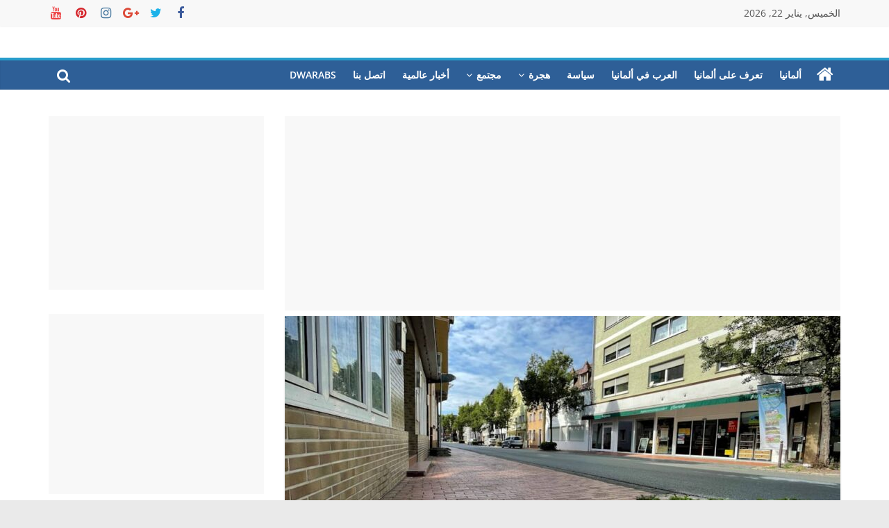

--- FILE ---
content_type: text/html; charset=UTF-8
request_url: https://dwarabs.de/%D8%A7%D9%84%D8%B4%D8%B1%D8%B7%D8%A9-%D8%A7%D9%84%D8%A3%D9%84%D9%85%D8%A7%D9%86%D9%8A%D8%A9/
body_size: 15964
content:
<!DOCTYPE html>
<html dir="rtl" lang="ar" prefix="og: https://ogp.me/ns#">
<head>
	<script async src="https://pagead2.googlesyndication.com/pagead/js/adsbygoogle.js?client=ca-pub-9351852717038205"
     crossorigin="anonymous"></script>
	
			<meta charset="UTF-8" />
		<meta name="viewport" content="width=device-width, initial-scale=1">
		<link rel="profile" href="http://gmpg.org/xfn/11" />
		
<!-- Search Engine Optimization by Rank Math - https://s.rankmath.com/home -->
<title>الشرطة الألمانية تمنع لاجئاً من قتل شقيقته في اللحظات الأخيرة</title>
<meta name="description" content="وكان المتهم مسلحاً بأداة حادة، وكان منزعجاً لأن شقيقته تبادلت رسائل صوتية مع شخص غريب."/>
<meta name="robots" content="index, follow, max-snippet:-1, max-video-preview:-1, max-image-preview:large"/>
<link rel="canonical" href="https://dwarabs.de/%d8%a7%d9%84%d8%b4%d8%b1%d8%b7%d8%a9-%d8%a7%d9%84%d8%a3%d9%84%d9%85%d8%a7%d9%86%d9%8a%d8%a9/" />
<meta property="og:locale" content="ar_AR" />
<meta property="og:type" content="article" />
<meta property="og:title" content="الشرطة الألمانية تمنع لاجئاً من قتل شقيقته في اللحظات الأخيرة" />
<meta property="og:description" content="وكان المتهم مسلحاً بأداة حادة، وكان منزعجاً لأن شقيقته تبادلت رسائل صوتية مع شخص غريب." />
<meta property="og:url" content="https://dwarabs.de/%d8%a7%d9%84%d8%b4%d8%b1%d8%b7%d8%a9-%d8%a7%d9%84%d8%a3%d9%84%d9%85%d8%a7%d9%86%d9%8a%d8%a9/" />
<meta property="og:site_name" content="dwarabs.de" />
<meta property="article:tag" content="الشرطة الألمانية" />
<meta property="article:section" content="العرب في ألمانيا" />
<meta property="og:image" content="https://dwarabs.de/wp-content/uploads/2021/09/2.jpg" />
<meta property="og:image:secure_url" content="https://dwarabs.de/wp-content/uploads/2021/09/2.jpg" />
<meta property="og:image:width" content="992" />
<meta property="og:image:height" content="558" />
<meta property="og:image:alt" content="الشرطة الألمانية" />
<meta property="og:image:type" content="image/jpeg" />
<meta property="article:published_time" content="2021-09-10T11:41:27+03:00" />
<meta name="twitter:card" content="summary_large_image" />
<meta name="twitter:title" content="الشرطة الألمانية تمنع لاجئاً من قتل شقيقته في اللحظات الأخيرة" />
<meta name="twitter:description" content="وكان المتهم مسلحاً بأداة حادة، وكان منزعجاً لأن شقيقته تبادلت رسائل صوتية مع شخص غريب." />
<meta name="twitter:image" content="https://dwarabs.de/wp-content/uploads/2021/09/2.jpg" />
<meta name="twitter:label1" content="Written by" />
<meta name="twitter:data1" content="admin" />
<meta name="twitter:label2" content="Time to read" />
<meta name="twitter:data2" content="Less than a minute" />
<script type="application/ld+json" class="rank-math-schema">{"@context":"https://schema.org","@graph":[{"@type":["Person","Organization"],"@id":"https://dwarabs.de/#person","name":"Husamkhadra"},{"@type":"WebSite","@id":"https://dwarabs.de/#website","url":"https://dwarabs.de","name":"Husamkhadra","publisher":{"@id":"https://dwarabs.de/#person"},"inLanguage":"ar"},{"@type":"ImageObject","@id":"https://dwarabs.de/wp-content/uploads/2021/09/2.jpg","url":"https://dwarabs.de/wp-content/uploads/2021/09/2.jpg","width":"992","height":"558","caption":"\u0627\u0644\u0634\u0631\u0637\u0629 \u0627\u0644\u0623\u0644\u0645\u0627\u0646\u064a\u0629","inLanguage":"ar"},{"@type":"WebPage","@id":"https://dwarabs.de/%d8%a7%d9%84%d8%b4%d8%b1%d8%b7%d8%a9-%d8%a7%d9%84%d8%a3%d9%84%d9%85%d8%a7%d9%86%d9%8a%d8%a9/#webpage","url":"https://dwarabs.de/%d8%a7%d9%84%d8%b4%d8%b1%d8%b7%d8%a9-%d8%a7%d9%84%d8%a3%d9%84%d9%85%d8%a7%d9%86%d9%8a%d8%a9/","name":"\u0627\u0644\u0634\u0631\u0637\u0629 \u0627\u0644\u0623\u0644\u0645\u0627\u0646\u064a\u0629 \u062a\u0645\u0646\u0639 \u0644\u0627\u062c\u0626\u0627\u064b \u0645\u0646 \u0642\u062a\u0644 \u0634\u0642\u064a\u0642\u062a\u0647 \u0641\u064a \u0627\u0644\u0644\u062d\u0638\u0627\u062a \u0627\u0644\u0623\u062e\u064a\u0631\u0629","datePublished":"2021-09-10T11:41:27+03:00","dateModified":"2021-09-10T11:41:27+03:00","isPartOf":{"@id":"https://dwarabs.de/#website"},"primaryImageOfPage":{"@id":"https://dwarabs.de/wp-content/uploads/2021/09/2.jpg"},"inLanguage":"ar"},{"@type":"Person","@id":"https://dwarabs.de/author/omar/","name":"admin","url":"https://dwarabs.de/author/omar/","image":{"@type":"ImageObject","@id":"https://secure.gravatar.com/avatar/0cd6893089b65789815831f76d5809c9771ab7b4153a5ad18fec7650cc8158b7?s=96&amp;d=mm&amp;r=g","url":"https://secure.gravatar.com/avatar/0cd6893089b65789815831f76d5809c9771ab7b4153a5ad18fec7650cc8158b7?s=96&amp;d=mm&amp;r=g","caption":"admin","inLanguage":"ar"}},{"@type":"BlogPosting","headline":"\u0627\u0644\u0634\u0631\u0637\u0629 \u0627\u0644\u0623\u0644\u0645\u0627\u0646\u064a\u0629 \u062a\u0645\u0646\u0639 \u0644\u0627\u062c\u0626\u0627\u064b \u0645\u0646 \u0642\u062a\u0644 \u0634\u0642\u064a\u0642\u062a\u0647 \u0641\u064a \u0627\u0644\u0644\u062d\u0638\u0627\u062a \u0627\u0644\u0623\u062e\u064a\u0631\u0629","keywords":"\u0627\u0644\u0634\u0631\u0637\u0629 \u0627\u0644\u0623\u0644\u0645\u0627\u0646\u064a\u0629","datePublished":"2021-09-10T11:41:27+03:00","dateModified":"2021-09-10T11:41:27+03:00","articleSection":"\u0627\u0644\u0639\u0631\u0628 \u0641\u064a \u0623\u0644\u0645\u0627\u0646\u064a\u0627","author":{"@id":"https://dwarabs.de/author/omar/","name":"admin"},"publisher":{"@id":"https://dwarabs.de/#person"},"description":"\u0648\u0643\u0627\u0646 \u0627\u0644\u0645\u062a\u0647\u0645 \u0645\u0633\u0644\u062d\u0627\u064b \u0628\u0623\u062f\u0627\u0629 \u062d\u0627\u062f\u0629\u060c \u0648\u0643\u0627\u0646 \u0645\u0646\u0632\u0639\u062c\u0627\u064b \u0644\u0623\u0646 \u0634\u0642\u064a\u0642\u062a\u0647 \u062a\u0628\u0627\u062f\u0644\u062a \u0631\u0633\u0627\u0626\u0644 \u0635\u0648\u062a\u064a\u0629 \u0645\u0639 \u0634\u062e\u0635 \u063a\u0631\u064a\u0628.","name":"\u0627\u0644\u0634\u0631\u0637\u0629 \u0627\u0644\u0623\u0644\u0645\u0627\u0646\u064a\u0629 \u062a\u0645\u0646\u0639 \u0644\u0627\u062c\u0626\u0627\u064b \u0645\u0646 \u0642\u062a\u0644 \u0634\u0642\u064a\u0642\u062a\u0647 \u0641\u064a \u0627\u0644\u0644\u062d\u0638\u0627\u062a \u0627\u0644\u0623\u062e\u064a\u0631\u0629","@id":"https://dwarabs.de/%d8%a7%d9%84%d8%b4%d8%b1%d8%b7%d8%a9-%d8%a7%d9%84%d8%a3%d9%84%d9%85%d8%a7%d9%86%d9%8a%d8%a9/#richSnippet","isPartOf":{"@id":"https://dwarabs.de/%d8%a7%d9%84%d8%b4%d8%b1%d8%b7%d8%a9-%d8%a7%d9%84%d8%a3%d9%84%d9%85%d8%a7%d9%86%d9%8a%d8%a9/#webpage"},"image":{"@id":"https://dwarabs.de/wp-content/uploads/2021/09/2.jpg"},"inLanguage":"ar","mainEntityOfPage":{"@id":"https://dwarabs.de/%d8%a7%d9%84%d8%b4%d8%b1%d8%b7%d8%a9-%d8%a7%d9%84%d8%a3%d9%84%d9%85%d8%a7%d9%86%d9%8a%d8%a9/#webpage"}}]}</script>
<!-- /Rank Math WordPress SEO plugin -->

<link rel='dns-prefetch' href='//c0.wp.com' />
<link rel="alternate" type="application/rss+xml" title="dwarabs.de &laquo; الخلاصة" href="https://dwarabs.de/feed/" />
<link rel="alternate" type="application/rss+xml" title="dwarabs.de &laquo; خلاصة التعليقات" href="https://dwarabs.de/comments/feed/" />
<link rel="alternate" type="application/rss+xml" title="dwarabs.de &laquo; الشرطة الألمانية تمنع لاجئاً من قتل شقيقته في اللحظات الأخيرة خلاصة التعليقات" href="https://dwarabs.de/%d8%a7%d9%84%d8%b4%d8%b1%d8%b7%d8%a9-%d8%a7%d9%84%d8%a3%d9%84%d9%85%d8%a7%d9%86%d9%8a%d8%a9/feed/" />
<link rel="alternate" title="oEmbed (JSON)" type="application/json+oembed" href="https://dwarabs.de/wp-json/oembed/1.0/embed?url=https%3A%2F%2Fdwarabs.de%2F%25d8%25a7%25d9%2584%25d8%25b4%25d8%25b1%25d8%25b7%25d8%25a9-%25d8%25a7%25d9%2584%25d8%25a3%25d9%2584%25d9%2585%25d8%25a7%25d9%2586%25d9%258a%25d8%25a9%2F" />
<link rel="alternate" title="oEmbed (XML)" type="text/xml+oembed" href="https://dwarabs.de/wp-json/oembed/1.0/embed?url=https%3A%2F%2Fdwarabs.de%2F%25d8%25a7%25d9%2584%25d8%25b4%25d8%25b1%25d8%25b7%25d8%25a9-%25d8%25a7%25d9%2584%25d8%25a3%25d9%2584%25d9%2585%25d8%25a7%25d9%2586%25d9%258a%25d8%25a9%2F&#038;format=xml" />
<style id='wp-img-auto-sizes-contain-inline-css' type='text/css'>
img:is([sizes=auto i],[sizes^="auto," i]){contain-intrinsic-size:3000px 1500px}
/*# sourceURL=wp-img-auto-sizes-contain-inline-css */
</style>
<style id='wp-emoji-styles-inline-css' type='text/css'>

	img.wp-smiley, img.emoji {
		display: inline !important;
		border: none !important;
		box-shadow: none !important;
		height: 1em !important;
		width: 1em !important;
		margin: 0 0.07em !important;
		vertical-align: -0.1em !important;
		background: none !important;
		padding: 0 !important;
	}
/*# sourceURL=wp-emoji-styles-inline-css */
</style>
<style id='wp-block-library-inline-css' type='text/css'>
:root{--wp-block-synced-color:#7a00df;--wp-block-synced-color--rgb:122,0,223;--wp-bound-block-color:var(--wp-block-synced-color);--wp-editor-canvas-background:#ddd;--wp-admin-theme-color:#007cba;--wp-admin-theme-color--rgb:0,124,186;--wp-admin-theme-color-darker-10:#006ba1;--wp-admin-theme-color-darker-10--rgb:0,107,160.5;--wp-admin-theme-color-darker-20:#005a87;--wp-admin-theme-color-darker-20--rgb:0,90,135;--wp-admin-border-width-focus:2px}@media (min-resolution:192dpi){:root{--wp-admin-border-width-focus:1.5px}}.wp-element-button{cursor:pointer}:root .has-very-light-gray-background-color{background-color:#eee}:root .has-very-dark-gray-background-color{background-color:#313131}:root .has-very-light-gray-color{color:#eee}:root .has-very-dark-gray-color{color:#313131}:root .has-vivid-green-cyan-to-vivid-cyan-blue-gradient-background{background:linear-gradient(135deg,#00d084,#0693e3)}:root .has-purple-crush-gradient-background{background:linear-gradient(135deg,#34e2e4,#4721fb 50%,#ab1dfe)}:root .has-hazy-dawn-gradient-background{background:linear-gradient(135deg,#faaca8,#dad0ec)}:root .has-subdued-olive-gradient-background{background:linear-gradient(135deg,#fafae1,#67a671)}:root .has-atomic-cream-gradient-background{background:linear-gradient(135deg,#fdd79a,#004a59)}:root .has-nightshade-gradient-background{background:linear-gradient(135deg,#330968,#31cdcf)}:root .has-midnight-gradient-background{background:linear-gradient(135deg,#020381,#2874fc)}:root{--wp--preset--font-size--normal:16px;--wp--preset--font-size--huge:42px}.has-regular-font-size{font-size:1em}.has-larger-font-size{font-size:2.625em}.has-normal-font-size{font-size:var(--wp--preset--font-size--normal)}.has-huge-font-size{font-size:var(--wp--preset--font-size--huge)}.has-text-align-center{text-align:center}.has-text-align-left{text-align:left}.has-text-align-right{text-align:right}.has-fit-text{white-space:nowrap!important}#end-resizable-editor-section{display:none}.aligncenter{clear:both}.items-justified-left{justify-content:flex-start}.items-justified-center{justify-content:center}.items-justified-right{justify-content:flex-end}.items-justified-space-between{justify-content:space-between}.screen-reader-text{border:0;clip-path:inset(50%);height:1px;margin:-1px;overflow:hidden;padding:0;position:absolute;width:1px;word-wrap:normal!important}.screen-reader-text:focus{background-color:#ddd;clip-path:none;color:#444;display:block;font-size:1em;height:auto;left:5px;line-height:normal;padding:15px 23px 14px;text-decoration:none;top:5px;width:auto;z-index:100000}html :where(.has-border-color){border-style:solid}html :where([style*=border-top-color]){border-top-style:solid}html :where([style*=border-right-color]){border-right-style:solid}html :where([style*=border-bottom-color]){border-bottom-style:solid}html :where([style*=border-left-color]){border-left-style:solid}html :where([style*=border-width]){border-style:solid}html :where([style*=border-top-width]){border-top-style:solid}html :where([style*=border-right-width]){border-right-style:solid}html :where([style*=border-bottom-width]){border-bottom-style:solid}html :where([style*=border-left-width]){border-left-style:solid}html :where(img[class*=wp-image-]){height:auto;max-width:100%}:where(figure){margin:0 0 1em}html :where(.is-position-sticky){--wp-admin--admin-bar--position-offset:var(--wp-admin--admin-bar--height,0px)}@media screen and (max-width:600px){html :where(.is-position-sticky){--wp-admin--admin-bar--position-offset:0px}}
.has-text-align-justify{text-align:justify;}

/*# sourceURL=wp-block-library-inline-css */
</style><style id='global-styles-inline-css' type='text/css'>
:root{--wp--preset--aspect-ratio--square: 1;--wp--preset--aspect-ratio--4-3: 4/3;--wp--preset--aspect-ratio--3-4: 3/4;--wp--preset--aspect-ratio--3-2: 3/2;--wp--preset--aspect-ratio--2-3: 2/3;--wp--preset--aspect-ratio--16-9: 16/9;--wp--preset--aspect-ratio--9-16: 9/16;--wp--preset--color--black: #000000;--wp--preset--color--cyan-bluish-gray: #abb8c3;--wp--preset--color--white: #ffffff;--wp--preset--color--pale-pink: #f78da7;--wp--preset--color--vivid-red: #cf2e2e;--wp--preset--color--luminous-vivid-orange: #ff6900;--wp--preset--color--luminous-vivid-amber: #fcb900;--wp--preset--color--light-green-cyan: #7bdcb5;--wp--preset--color--vivid-green-cyan: #00d084;--wp--preset--color--pale-cyan-blue: #8ed1fc;--wp--preset--color--vivid-cyan-blue: #0693e3;--wp--preset--color--vivid-purple: #9b51e0;--wp--preset--gradient--vivid-cyan-blue-to-vivid-purple: linear-gradient(135deg,rgb(6,147,227) 0%,rgb(155,81,224) 100%);--wp--preset--gradient--light-green-cyan-to-vivid-green-cyan: linear-gradient(135deg,rgb(122,220,180) 0%,rgb(0,208,130) 100%);--wp--preset--gradient--luminous-vivid-amber-to-luminous-vivid-orange: linear-gradient(135deg,rgb(252,185,0) 0%,rgb(255,105,0) 100%);--wp--preset--gradient--luminous-vivid-orange-to-vivid-red: linear-gradient(135deg,rgb(255,105,0) 0%,rgb(207,46,46) 100%);--wp--preset--gradient--very-light-gray-to-cyan-bluish-gray: linear-gradient(135deg,rgb(238,238,238) 0%,rgb(169,184,195) 100%);--wp--preset--gradient--cool-to-warm-spectrum: linear-gradient(135deg,rgb(74,234,220) 0%,rgb(151,120,209) 20%,rgb(207,42,186) 40%,rgb(238,44,130) 60%,rgb(251,105,98) 80%,rgb(254,248,76) 100%);--wp--preset--gradient--blush-light-purple: linear-gradient(135deg,rgb(255,206,236) 0%,rgb(152,150,240) 100%);--wp--preset--gradient--blush-bordeaux: linear-gradient(135deg,rgb(254,205,165) 0%,rgb(254,45,45) 50%,rgb(107,0,62) 100%);--wp--preset--gradient--luminous-dusk: linear-gradient(135deg,rgb(255,203,112) 0%,rgb(199,81,192) 50%,rgb(65,88,208) 100%);--wp--preset--gradient--pale-ocean: linear-gradient(135deg,rgb(255,245,203) 0%,rgb(182,227,212) 50%,rgb(51,167,181) 100%);--wp--preset--gradient--electric-grass: linear-gradient(135deg,rgb(202,248,128) 0%,rgb(113,206,126) 100%);--wp--preset--gradient--midnight: linear-gradient(135deg,rgb(2,3,129) 0%,rgb(40,116,252) 100%);--wp--preset--font-size--small: 13px;--wp--preset--font-size--medium: 20px;--wp--preset--font-size--large: 36px;--wp--preset--font-size--x-large: 42px;--wp--preset--spacing--20: 0.44rem;--wp--preset--spacing--30: 0.67rem;--wp--preset--spacing--40: 1rem;--wp--preset--spacing--50: 1.5rem;--wp--preset--spacing--60: 2.25rem;--wp--preset--spacing--70: 3.38rem;--wp--preset--spacing--80: 5.06rem;--wp--preset--shadow--natural: 6px 6px 9px rgba(0, 0, 0, 0.2);--wp--preset--shadow--deep: 12px 12px 50px rgba(0, 0, 0, 0.4);--wp--preset--shadow--sharp: 6px 6px 0px rgba(0, 0, 0, 0.2);--wp--preset--shadow--outlined: 6px 6px 0px -3px rgb(255, 255, 255), 6px 6px rgb(0, 0, 0);--wp--preset--shadow--crisp: 6px 6px 0px rgb(0, 0, 0);}:where(.is-layout-flex){gap: 0.5em;}:where(.is-layout-grid){gap: 0.5em;}body .is-layout-flex{display: flex;}.is-layout-flex{flex-wrap: wrap;align-items: center;}.is-layout-flex > :is(*, div){margin: 0;}body .is-layout-grid{display: grid;}.is-layout-grid > :is(*, div){margin: 0;}:where(.wp-block-columns.is-layout-flex){gap: 2em;}:where(.wp-block-columns.is-layout-grid){gap: 2em;}:where(.wp-block-post-template.is-layout-flex){gap: 1.25em;}:where(.wp-block-post-template.is-layout-grid){gap: 1.25em;}.has-black-color{color: var(--wp--preset--color--black) !important;}.has-cyan-bluish-gray-color{color: var(--wp--preset--color--cyan-bluish-gray) !important;}.has-white-color{color: var(--wp--preset--color--white) !important;}.has-pale-pink-color{color: var(--wp--preset--color--pale-pink) !important;}.has-vivid-red-color{color: var(--wp--preset--color--vivid-red) !important;}.has-luminous-vivid-orange-color{color: var(--wp--preset--color--luminous-vivid-orange) !important;}.has-luminous-vivid-amber-color{color: var(--wp--preset--color--luminous-vivid-amber) !important;}.has-light-green-cyan-color{color: var(--wp--preset--color--light-green-cyan) !important;}.has-vivid-green-cyan-color{color: var(--wp--preset--color--vivid-green-cyan) !important;}.has-pale-cyan-blue-color{color: var(--wp--preset--color--pale-cyan-blue) !important;}.has-vivid-cyan-blue-color{color: var(--wp--preset--color--vivid-cyan-blue) !important;}.has-vivid-purple-color{color: var(--wp--preset--color--vivid-purple) !important;}.has-black-background-color{background-color: var(--wp--preset--color--black) !important;}.has-cyan-bluish-gray-background-color{background-color: var(--wp--preset--color--cyan-bluish-gray) !important;}.has-white-background-color{background-color: var(--wp--preset--color--white) !important;}.has-pale-pink-background-color{background-color: var(--wp--preset--color--pale-pink) !important;}.has-vivid-red-background-color{background-color: var(--wp--preset--color--vivid-red) !important;}.has-luminous-vivid-orange-background-color{background-color: var(--wp--preset--color--luminous-vivid-orange) !important;}.has-luminous-vivid-amber-background-color{background-color: var(--wp--preset--color--luminous-vivid-amber) !important;}.has-light-green-cyan-background-color{background-color: var(--wp--preset--color--light-green-cyan) !important;}.has-vivid-green-cyan-background-color{background-color: var(--wp--preset--color--vivid-green-cyan) !important;}.has-pale-cyan-blue-background-color{background-color: var(--wp--preset--color--pale-cyan-blue) !important;}.has-vivid-cyan-blue-background-color{background-color: var(--wp--preset--color--vivid-cyan-blue) !important;}.has-vivid-purple-background-color{background-color: var(--wp--preset--color--vivid-purple) !important;}.has-black-border-color{border-color: var(--wp--preset--color--black) !important;}.has-cyan-bluish-gray-border-color{border-color: var(--wp--preset--color--cyan-bluish-gray) !important;}.has-white-border-color{border-color: var(--wp--preset--color--white) !important;}.has-pale-pink-border-color{border-color: var(--wp--preset--color--pale-pink) !important;}.has-vivid-red-border-color{border-color: var(--wp--preset--color--vivid-red) !important;}.has-luminous-vivid-orange-border-color{border-color: var(--wp--preset--color--luminous-vivid-orange) !important;}.has-luminous-vivid-amber-border-color{border-color: var(--wp--preset--color--luminous-vivid-amber) !important;}.has-light-green-cyan-border-color{border-color: var(--wp--preset--color--light-green-cyan) !important;}.has-vivid-green-cyan-border-color{border-color: var(--wp--preset--color--vivid-green-cyan) !important;}.has-pale-cyan-blue-border-color{border-color: var(--wp--preset--color--pale-cyan-blue) !important;}.has-vivid-cyan-blue-border-color{border-color: var(--wp--preset--color--vivid-cyan-blue) !important;}.has-vivid-purple-border-color{border-color: var(--wp--preset--color--vivid-purple) !important;}.has-vivid-cyan-blue-to-vivid-purple-gradient-background{background: var(--wp--preset--gradient--vivid-cyan-blue-to-vivid-purple) !important;}.has-light-green-cyan-to-vivid-green-cyan-gradient-background{background: var(--wp--preset--gradient--light-green-cyan-to-vivid-green-cyan) !important;}.has-luminous-vivid-amber-to-luminous-vivid-orange-gradient-background{background: var(--wp--preset--gradient--luminous-vivid-amber-to-luminous-vivid-orange) !important;}.has-luminous-vivid-orange-to-vivid-red-gradient-background{background: var(--wp--preset--gradient--luminous-vivid-orange-to-vivid-red) !important;}.has-very-light-gray-to-cyan-bluish-gray-gradient-background{background: var(--wp--preset--gradient--very-light-gray-to-cyan-bluish-gray) !important;}.has-cool-to-warm-spectrum-gradient-background{background: var(--wp--preset--gradient--cool-to-warm-spectrum) !important;}.has-blush-light-purple-gradient-background{background: var(--wp--preset--gradient--blush-light-purple) !important;}.has-blush-bordeaux-gradient-background{background: var(--wp--preset--gradient--blush-bordeaux) !important;}.has-luminous-dusk-gradient-background{background: var(--wp--preset--gradient--luminous-dusk) !important;}.has-pale-ocean-gradient-background{background: var(--wp--preset--gradient--pale-ocean) !important;}.has-electric-grass-gradient-background{background: var(--wp--preset--gradient--electric-grass) !important;}.has-midnight-gradient-background{background: var(--wp--preset--gradient--midnight) !important;}.has-small-font-size{font-size: var(--wp--preset--font-size--small) !important;}.has-medium-font-size{font-size: var(--wp--preset--font-size--medium) !important;}.has-large-font-size{font-size: var(--wp--preset--font-size--large) !important;}.has-x-large-font-size{font-size: var(--wp--preset--font-size--x-large) !important;}
/*# sourceURL=global-styles-inline-css */
</style>

<style id='classic-theme-styles-inline-css' type='text/css'>
/*! This file is auto-generated */
.wp-block-button__link{color:#fff;background-color:#32373c;border-radius:9999px;box-shadow:none;text-decoration:none;padding:calc(.667em + 2px) calc(1.333em + 2px);font-size:1.125em}.wp-block-file__button{background:#32373c;color:#fff;text-decoration:none}
/*# sourceURL=/wp-includes/css/classic-themes.min.css */
</style>
<link rel='stylesheet' id='contact-form-7-css' href='https://dwarabs.de/wp-content/plugins/contact-form-7/includes/css/styles.css?ver=5.7.5.1' type='text/css' media='all' />
<link rel='stylesheet' id='contact-form-7-rtl-css' href='https://dwarabs.de/wp-content/plugins/contact-form-7/includes/css/styles-rtl.css?ver=5.7.5.1' type='text/css' media='all' />
<link rel='stylesheet' id='colormag_style-rtl-css' href='https://dwarabs.de/wp-content/themes/colormag/style-rtl.css?ver=2.1.8' type='text/css' media='all' />
<link rel='stylesheet' id='colormag-featured-image-popup-css-css' href='https://dwarabs.de/wp-content/themes/colormag/js/magnific-popup/magnific-popup.min.css?ver=2.1.8' type='text/css' media='all' />
<link rel='stylesheet' id='colormag-fontawesome-css' href='https://dwarabs.de/wp-content/themes/colormag/fontawesome/css/font-awesome.min.css?ver=2.1.8' type='text/css' media='all' />
<link rel='stylesheet' id='social-logos-css' href='https://c0.wp.com/p/jetpack/12.0/_inc/social-logos/social-logos.min.css' type='text/css' media='all' />
<link rel='stylesheet' id='jetpack_css-rtl-css' href='https://c0.wp.com/p/jetpack/12.0/css/jetpack-rtl.css' type='text/css' media='all' />
<script type="text/javascript" src="https://c0.wp.com/c/6.9/wp-includes/js/jquery/jquery.min.js" id="jquery-core-js"></script>
<script type="text/javascript" src="https://c0.wp.com/c/6.9/wp-includes/js/jquery/jquery-migrate.min.js" id="jquery-migrate-js"></script>
<link rel="https://api.w.org/" href="https://dwarabs.de/wp-json/" /><link rel="alternate" title="JSON" type="application/json" href="https://dwarabs.de/wp-json/wp/v2/posts/197" /><link rel="EditURI" type="application/rsd+xml" title="RSD" href="https://dwarabs.de/xmlrpc.php?rsd" />
<meta name="generator" content="WordPress 6.9" />
<link rel='shortlink' href='https://dwarabs.de/?p=197' />
<meta property="fb:app_id" content=""/>	<style>img#wpstats{display:none}</style>
		<link rel="pingback" href="https://dwarabs.de/xmlrpc.php"><link rel="icon" href="https://dwarabs.de/wp-content/uploads/2021/09/cropped-1-32x32.jpg" sizes="32x32" />
<link rel="icon" href="https://dwarabs.de/wp-content/uploads/2021/09/cropped-1-192x192.jpg" sizes="192x192" />
<link rel="apple-touch-icon" href="https://dwarabs.de/wp-content/uploads/2021/09/cropped-1-180x180.jpg" />
<meta name="msapplication-TileImage" content="https://dwarabs.de/wp-content/uploads/2021/09/cropped-1-270x270.jpg" />
		<style type="text/css" id="wp-custom-css">
			#site-navigation {
    background-color: #2e5f97;
}
.footer-widgets-wrapper {
    background-color: #2e5f97;
}
.footer-socket-wrapper {
    background-color: #2e5f97;
}

body {
font-size: 1.25rem;
}		</style>
		<link rel='stylesheet' id='dashicons-css' href='https://c0.wp.com/c/6.9/wp-includes/css/dashicons.min.css' type='text/css' media='all' />
<link rel='stylesheet' id='thickbox-css' href='https://c0.wp.com/c/6.9/wp-includes/js/thickbox/thickbox.css' type='text/css' media='all' />
</head>
	<script async src="https://pagead2.googlesyndication.com/pagead/js/adsbygoogle.js?client=ca-pub-9351852717038205"
     crossorigin="anonymous"></script>
	
		<!-- Google tag (gtag.js) -->
<script async src="https://www.googletagmanager.com/gtag/js?id=UA-207189691-1"></script>
<script>
  window.dataLayer = window.dataLayer || [];
  function gtag(){dataLayer.push(arguments);}
  gtag('js', new Date());

  gtag('config', 'UA-207189691-1');
</script>

<body class="rtl wp-singular post-template-default single single-post postid-197 single-format-standard wp-embed-responsive wp-theme-colormag right-sidebar wide">

		<div id="page" class="hfeed site">
				<a class="skip-link screen-reader-text" href="#main">Skip to content</a>
				<header id="masthead" class="site-header clearfix ">
				<div id="header-text-nav-container" class="clearfix">
		
			<div class="news-bar">
				<div class="inner-wrap">
					<div class="tg-news-bar__one">
						
		<div class="date-in-header">
			الخميس, يناير 22, 2026		</div>

							</div>

					<div class="tg-news-bar__two">
						
		<div class="social-links">
			<ul>
				<li><a href="https://www.facebook.com/Dwarabsde-108349274923286/?ref=pages_you_manage" target="_blank"><i class="fa fa-facebook"></i></a></li><li><a href="#" ><i class="fa fa-twitter"></i></a></li><li><a href="#" ><i class="fa fa-google-plus"></i></a></li><li><a href="#" ><i class="fa fa-instagram"></i></a></li><li><a href="#" ><i class="fa fa-pinterest"></i></a></li><li><a href="#" ><i class="fa fa-youtube"></i></a></li>			</ul>
		</div><!-- .social-links -->
							</div>
				</div>
			</div>

			
		<div class="inner-wrap">
			<div id="header-text-nav-wrap" class="clearfix">

				<div id="header-left-section">
					
					<div id="header-text" class="screen-reader-text">
													<h3 id="site-title">
								<a href="https://dwarabs.de/" title="dwarabs.de" rel="home">dwarabs.de</a>
							</h3>
						
													<p id="site-description">
								أخبار ألمانيا بالعربي							</p><!-- #site-description -->
											</div><!-- #header-text -->
				</div><!-- #header-left-section -->

				<div id="header-right-section">
									</div><!-- #header-right-section -->

			</div><!-- #header-text-nav-wrap -->
		</div><!-- .inner-wrap -->

		
		<nav id="site-navigation" class="main-navigation clearfix" role="navigation">
			<div class="inner-wrap clearfix">
				
					<div class="home-icon">
						<a href="https://dwarabs.de/"
						   title="dwarabs.de"
						>
							<i class="fa fa-home"></i>
						</a>
					</div>
				
									<div class="search-random-icons-container">
													<div class="top-search-wrap">
								<i class="fa fa-search search-top"></i>
								<div class="search-form-top">
									
<form action="https://dwarabs.de/" class="search-form searchform clearfix" method="get" role="search">

	<div class="search-wrap">
		<input type="search"
		       class="s field"
		       name="s"
		       value=""
		       placeholder="Search"
		/>

		<button class="search-icon" type="submit"></button>
	</div>

</form><!-- .searchform -->
								</div>
							</div>
											</div>
				
				<p class="menu-toggle"></p>
				<div class="menu-primary-container"><ul id="menu-primary" class="menu"><li id="menu-item-46" class="menu-item menu-item-type-taxonomy menu-item-object-category menu-item-46"><a href="https://dwarabs.de/category/%d8%a3%d9%84%d9%85%d8%a7%d9%86%d9%8a%d8%a7/">ألمانيا</a></li>
<li id="menu-item-50" class="menu-item menu-item-type-taxonomy menu-item-object-category menu-item-50"><a href="https://dwarabs.de/category/%d8%aa%d8%b9%d8%b1%d9%81-%d8%b9%d9%84%d9%89-%d8%a3%d9%84%d9%85%d8%a7%d9%86%d9%8a%d8%a7/">تعرف على ألمانيا</a></li>
<li id="menu-item-48" class="menu-item menu-item-type-taxonomy menu-item-object-category current-post-ancestor current-menu-parent current-post-parent menu-item-48"><a href="https://dwarabs.de/category/%d8%a7%d9%84%d8%b9%d8%b1%d8%a8-%d9%81%d9%8a-%d8%a3%d9%84%d9%85%d8%a7%d9%86%d9%8a%d8%a7/">العرب في ألمانيا</a></li>
<li id="menu-item-142" class="menu-item menu-item-type-taxonomy menu-item-object-category menu-item-142"><a href="https://dwarabs.de/category/%d8%b3%d9%8a%d8%a7%d8%b3%d8%a9/">سياسة</a></li>
<li id="menu-item-144" class="menu-item menu-item-type-taxonomy menu-item-object-category menu-item-has-children menu-item-144"><a href="https://dwarabs.de/category/%d9%87%d8%ac%d8%b1%d8%a9/">هجرة</a>
<ul class="sub-menu">
	<li id="menu-item-49" class="menu-item menu-item-type-taxonomy menu-item-object-category menu-item-49"><a href="https://dwarabs.de/category/%d8%a7%d9%84%d9%84%d8%ac%d9%88%d8%a1-%d9%88%d8%a3%d9%88%d8%b6%d8%a7%d8%b9-%d8%a7%d9%84%d9%84%d8%a7%d8%ac%d8%a6%d9%8a%d9%86/">اللجوء وأوضاع اللاجئين</a></li>
</ul>
</li>
<li id="menu-item-143" class="menu-item menu-item-type-taxonomy menu-item-object-category menu-item-has-children menu-item-143"><a href="https://dwarabs.de/category/%d9%85%d8%ac%d8%aa%d9%85%d8%b9/">مجتمع</a>
<ul class="sub-menu">
	<li id="menu-item-47" class="menu-item menu-item-type-taxonomy menu-item-object-category menu-item-47"><a href="https://dwarabs.de/category/%d8%a7%d9%84%d8%a7%d9%86%d8%af%d9%85%d8%a7%d8%ac-%d8%a8%d8%a7%d9%84%d9%85%d8%ac%d8%aa%d9%85%d8%b9-%d8%a7%d9%84%d8%a3%d9%84%d9%85%d8%a7%d9%86%d9%8a/">الاندماج بالمجتمع الألماني</a></li>
	<li id="menu-item-140" class="menu-item menu-item-type-taxonomy menu-item-object-category menu-item-140"><a href="https://dwarabs.de/category/%d8%aa%d8%b9%d9%84%d9%8a%d9%85-%d8%a7%d9%84%d9%84%d8%ba%d8%a9-%d8%a7%d9%84%d8%a3%d9%84%d9%85%d8%a7%d9%86%d9%8a%d8%a9/">تعليم اللغة الألمانية</a></li>
	<li id="menu-item-145" class="menu-item menu-item-type-taxonomy menu-item-object-category menu-item-145"><a href="https://dwarabs.de/category/%d9%88%d8%b8%d8%a7%d8%a6%d9%81-%d8%b4%d8%a7%d8%ba%d8%b1%d8%a9-%d9%81%d9%8a-%d8%a3%d9%84%d9%85%d8%a7%d9%86%d9%8a%d8%a7/">وظائف شاغرة في ألمانيا</a></li>
	<li id="menu-item-141" class="menu-item menu-item-type-taxonomy menu-item-object-category menu-item-141"><a href="https://dwarabs.de/category/%d8%ac%d8%b1%d9%8a%d9%85%d9%87/">جريمه</a></li>
	<li id="menu-item-139" class="menu-item menu-item-type-taxonomy menu-item-object-category menu-item-139"><a href="https://dwarabs.de/category/%d8%a7%d9%84%d8%b5%d8%ad%d8%a9/">الصحة</a></li>
</ul>
</li>
<li id="menu-item-45" class="menu-item menu-item-type-taxonomy menu-item-object-category menu-item-45"><a href="https://dwarabs.de/category/%d8%a3%d8%ae%d8%a8%d8%a7%d8%b1-%d8%b9%d8%a7%d9%84%d9%85%d9%8a%d8%a9/">أخبار عالمية</a></li>
<li id="menu-item-32" class="menu-item menu-item-type-post_type menu-item-object-page menu-item-32"><a href="https://dwarabs.de/%d8%a7%d8%aa%d8%b5%d8%a7%d9%84/">اتصل بنا</a></li>
<li id="menu-item-2226" class="menu-item menu-item-type-post_type menu-item-object-page menu-item-2226"><a href="https://dwarabs.de/dwarabs/">dwarabs</a></li>
</ul></div>
			</div>
		</nav>

				</div><!-- #header-text-nav-container -->
				</header><!-- #masthead -->
				<div id="main" class="clearfix">
				<div class="inner-wrap clearfix">
		
	<div id="primary">
		<div id="content" class="clearfix">

			<div class='code-block code-block-1' style='margin: 8px auto; text-align: center; display: block; clear: both;'>
<script async src="https://pagead2.googlesyndication.com/pagead/js/adsbygoogle.js?client=ca-pub-9351852717038205"
     crossorigin="anonymous"></script>
<!-- اعلان متجاوب -->
<ins class="adsbygoogle"
     style="display:block"
     data-ad-client="ca-pub-9351852717038205"
     data-ad-slot="9325520867"
     data-ad-format="auto"
     data-full-width-responsive="true"></ins>
<script>
     (adsbygoogle = window.adsbygoogle || []).push({});
</script></div>

<article id="post-197" class="post-197 post type-post status-publish format-standard has-post-thumbnail hentry category-3 tag-30">
	
				<div class="featured-image">
									<a href="https://dwarabs.de/wp-content/uploads/2021/09/2.jpg" class="image-popup"><img width="800" height="445" src="https://dwarabs.de/wp-content/uploads/2021/09/2-800x445.jpg" class="attachment-colormag-featured-image size-colormag-featured-image wp-post-image" alt="الشرطة الألمانية" decoding="async" fetchpriority="high" /></a>
								</div>
			
	<div class="article-content clearfix">

		<div class="above-entry-meta"><span class="cat-links"><a href="https://dwarabs.de/category/%d8%a7%d9%84%d8%b9%d8%b1%d8%a8-%d9%81%d9%8a-%d8%a3%d9%84%d9%85%d8%a7%d9%86%d9%8a%d8%a7/"  rel="category tag">العرب في ألمانيا</a>&nbsp;</span></div>
		<header class="entry-header">
			<h1 class="entry-title">
				الشرطة الألمانية تمنع لاجئاً من قتل شقيقته في اللحظات الأخيرة			</h1>
		</header>

		<div class="below-entry-meta">
			<span class="posted-on"><a href="https://dwarabs.de/%d8%a7%d9%84%d8%b4%d8%b1%d8%b7%d8%a9-%d8%a7%d9%84%d8%a3%d9%84%d9%85%d8%a7%d9%86%d9%8a%d8%a9/" title="11:41 ص" rel="bookmark"><i class="fa fa-calendar-o"></i> <time class="entry-date published updated" datetime="2021-09-10T11:41:27+03:00">سبتمبر 10, 2021</time></a></span>
			<span class="byline">
				<span class="author vcard">
					<i class="fa fa-user"></i>
					<a class="url fn n"
					   href="https://dwarabs.de/author/omar/"
					   title="admin"
					>
						admin					</a>
				</span>
			</span>

							<span class="comments">
						<a href="https://dwarabs.de/%d8%a7%d9%84%d8%b4%d8%b1%d8%b7%d8%a9-%d8%a7%d9%84%d8%a3%d9%84%d9%85%d8%a7%d9%86%d9%8a%d8%a9/#respond"><i class="fa fa-comment"></i> 0 Comments</a>					</span>
				<span class="tag-links"><i class="fa fa-tags"></i><a href="https://dwarabs.de/tag/%d8%a7%d9%84%d8%b4%d8%b1%d8%b7%d8%a9-%d8%a7%d9%84%d8%a3%d9%84%d9%85%d8%a7%d9%86%d9%8a%d8%a9/" rel="tag">الشرطة الألمانية</a></span></div>
		<div class="entry-content clearfix">
			<div class='code-block code-block-2' style='margin: 8px auto; text-align: center; display: block; clear: both;'>
<script async src="https://pagead2.googlesyndication.com/pagead/js/adsbygoogle.js?client=ca-pub-9351852717038205"
     crossorigin="anonymous"></script>
<!-- اعلان متجاوب -->
<ins class="adsbygoogle"
     style="display:block"
     data-ad-client="ca-pub-9351852717038205"
     data-ad-slot="9325520867"
     data-ad-format="auto"
     data-full-width-responsive="true"></ins>
<script>
     (adsbygoogle = window.adsbygoogle || []).push({});
</script></div>
<h3>منعت الشرطة الألمانية في كامين <a href="https://dwarabs.de/%d8%ac%d8%ab%d8%a9/">شمال الراين</a> جريمة قتل في اللحظات الأخيرة، بعد أن حاول شاب سوري يبلغ من العمر 18 عاماً طعن شقيقته التي تبلغ من العمر 21 عاماً في الشارع.</h3>
<p>وكان المتهم مسلحاً بأداة حادة، وكان منزعجاً لأن شقيقته تبادلت رسائل صوتية مع شخص غريب.</p>
<p>وأكد المدعي العام فيليكس جيزنريغن، أنه تم الحصول على مذكرة توقيف بتهمة الشروع بالقتل، والمتهم الآن رهن الاعتقال.</p>
<p>وبدأ الجدال بين الأخ وشقيقته يوم 21 أغسطس في منزل الأخت حيث كان الشاب يقلي البطاطس عندما سمع شقيقته تتحدث عبر الهاتف في الغرفة المجاورة وواجهها بذلك وقام بصفعها على وجهها بشدة، وعلى إثر ذلك نسي إغلاق الموقد داخل المنزل ما تسبب في اندلاع حريق دخل المتهم على إثره المستشفى بسبب استنشاق الدخان.</p><div class='code-block code-block-3' style='margin: 8px auto; text-align: center; display: block; clear: both;'>
<script async src="https://pagead2.googlesyndication.com/pagead/js/adsbygoogle.js?client=ca-pub-9351852717038205"
     crossorigin="anonymous"></script>
<!-- اعلان متجاوب -->
<ins class="adsbygoogle"
     style="display:block"
     data-ad-client="ca-pub-9351852717038205"
     data-ad-slot="9325520867"
     data-ad-format="auto"
     data-full-width-responsive="true"></ins>
<script>
     (adsbygoogle = window.adsbygoogle || []).push({});
</script></div>

<p>وفي اليوم التالي خرج المتهم من المستشفى وأبلغ والديه بالحادثة، وقام بالاعتداء على شقيقته مرة أخرى ما دفعها إلى الاتصال برقم الطوارئ والهرب من الشقة قبل أن يلاحقها شقيقها الغاضب لتوقفه الشرطة أثناء محاولة طعنها في الشارع.</p>
<p>ولم يظهر المتهم أي ندم أثناء التحقيقات، بل على العكس قال إنه سيقوم بقتلها في المرة القادمة.</p>
<div id="wpdevar_comment_1" style="width:100%;text-align:left;">
		<span style="padding: 10px;font-size:20px;font-family:Times New Roman,Times,Serif,Georgia;color:#000000;">Facebook Comments Box</span>
		<div class="fb-comments" data-href="https://dwarabs.de/%d8%a7%d9%84%d8%b4%d8%b1%d8%b7%d8%a9-%d8%a7%d9%84%d8%a3%d9%84%d9%85%d8%a7%d9%86%d9%8a%d8%a9/" data-order-by="social" data-numposts="7" data-width="100%" style="display:block;"></div></div><style>#wpdevar_comment_1 span,#wpdevar_comment_1 iframe{width:100% !important;} #wpdevar_comment_1 iframe{max-height: 100% !important;}</style><div class="sharedaddy sd-sharing-enabled"><div class="robots-nocontent sd-block sd-social sd-social-official sd-sharing"><h3 class="sd-title">شارك هذا الموضوع:</h3><div class="sd-content"><ul><li class="share-twitter"><a href="https://twitter.com/share" class="twitter-share-button" data-url="https://dwarabs.de/%d8%a7%d9%84%d8%b4%d8%b1%d8%b7%d8%a9-%d8%a7%d9%84%d8%a3%d9%84%d9%85%d8%a7%d9%86%d9%8a%d8%a9/" data-text="الشرطة الألمانية تمنع لاجئاً من قتل شقيقته في اللحظات الأخيرة"  >Tweet</a></li><li class="share-facebook"><div class="fb-share-button" data-href="https://dwarabs.de/%d8%a7%d9%84%d8%b4%d8%b1%d8%b7%d8%a9-%d8%a7%d9%84%d8%a3%d9%84%d9%85%d8%a7%d9%86%d9%8a%d8%a9/" data-layout="button_count"></div></li><li class="share-end"></li></ul></div></div></div><div class='code-block code-block-4' style='margin: 8px auto; text-align: center; display: block; clear: both;'>
<script async src="https://pagead2.googlesyndication.com/pagead/js/adsbygoogle.js?client=ca-pub-9351852717038205"
     crossorigin="anonymous"></script>
<!-- اعلان متجاوب -->
<ins class="adsbygoogle"
     style="display:block"
     data-ad-client="ca-pub-9351852717038205"
     data-ad-slot="9325520867"
     data-ad-format="auto"
     data-full-width-responsive="true"></ins>
<script>
     (adsbygoogle = window.adsbygoogle || []).push({});
</script>

<script async src="https://pagead2.googlesyndication.com/pagead/js/adsbygoogle.js?client=ca-pub-9351852717038205"
     crossorigin="anonymous"></script>
<ins class="adsbygoogle"
     style="display:block"
     data-ad-format="fluid"
     data-ad-layout-key="-i1+h-18-9e+m5"
     data-ad-client="ca-pub-9351852717038205"
     data-ad-slot="7077001162"></ins>
<script>
     (adsbygoogle = window.adsbygoogle || []).push({});
</script>

</div>
<div class='code-block code-block-5' style='margin: 8px auto; text-align: center; display: block; clear: both;'>
<script async src="https://pagead2.googlesyndication.com/pagead/js/adsbygoogle.js?client=ca-pub-9351852717038205"
     crossorigin="anonymous"></script>
<!-- dw -->
<ins class="adsbygoogle"
     style="display:block"
     data-ad-client="ca-pub-9351852717038205"
     data-ad-slot="5545167657"
     data-ad-format="auto"
     data-full-width-responsive="true"></ins>
<script>
     (adsbygoogle = window.adsbygoogle || []).push({});
</script></div>
<div class='code-block code-block-10' style='margin: 8px auto; text-align: center; display: block; clear: both;'>
<script async src="https://pagead2.googlesyndication.com/pagead/js/adsbygoogle.js?client=ca-pub-9351852717038205"
     crossorigin="anonymous"></script>
<ins class="adsbygoogle"
     style="display:block"
     data-ad-format="autorelaxed"
     data-ad-client="ca-pub-9351852717038205"
     data-ad-slot="5722678588"></ins>
<script>
     (adsbygoogle = window.adsbygoogle || []).push({});
</script></div>
<!-- AI CONTENT END 1 -->
		</div>

	</div>

	</article>
<div class='code-block code-block-6' style='margin: 8px 0; clear: both;'>
<script async src="https://pagead2.googlesyndication.com/pagead/js/adsbygoogle.js?client=ca-pub-9351852717038205"
     crossorigin="anonymous"></script>
<!-- dw -->
<ins class="adsbygoogle"
     style="display:block"
     data-ad-client="ca-pub-9351852717038205"
     data-ad-slot="5545167657"
     data-ad-format="auto"
     data-full-width-responsive="true"></ins>
<script>
     (adsbygoogle = window.adsbygoogle || []).push({});
</script></div>

		</div><!-- #content -->

		
		<ul class="default-wp-page clearfix">
			<li class="previous"><a href="https://dwarabs.de/%d8%ac%d8%ab%d8%a9/" rel="prev"><span class="meta-nav">&larr;</span> العثور على جثة لاجئ فلسطيني بمنزله في ألمانيا</a></li>
			<li class="next"><a href="https://dwarabs.de/%d9%85%d8%ad%d8%b7%d8%a9-%d9%82%d8%b7%d8%a7%d8%b1%d8%a7%d8%aa-%d9%84%d8%a7%d9%86%d8%af%d8%b4%d9%88%d8%aa/" rel="next">عملية أمنية كبيرة في محطة قطارات لاندشوت بسبب رجل صرخ &#8220;الله أكبر&#8221; <span class="meta-nav">&rarr;</span></a></li>
		</ul>

		
	<div class="related-posts-wrapper">

		<h4 class="related-posts-main-title">
			<i class="fa fa-thumbs-up"></i><span>You May Also Like</span>
		</h4>

		<div class="related-posts clearfix">

							<div class="single-related-posts">

											<div class="related-posts-thumbnail">
							<a href="https://dwarabs.de/%d8%a7%d9%84%d8%a8%d9%88%d9%86%d8%af%d8%b3%d8%aa%d8%a7%d8%ba-%d8%a7%d9%84%d8%a3%d9%84%d9%85%d8%a7%d9%86%d9%8a/" title="تعرف على الأعضاء العرب في البوندستاغ الألماني">
								<img width="390" height="205" src="https://dwarabs.de/wp-content/uploads/2021/09/التقاط-15-390x205.png" class="attachment-colormag-featured-post-medium size-colormag-featured-post-medium wp-post-image" alt="البوندستاغ الألماني" decoding="async" loading="lazy" />							</a>
						</div>
					
					<div class="article-content">
						<h3 class="entry-title">
							<a href="https://dwarabs.de/%d8%a7%d9%84%d8%a8%d9%88%d9%86%d8%af%d8%b3%d8%aa%d8%a7%d8%ba-%d8%a7%d9%84%d8%a3%d9%84%d9%85%d8%a7%d9%86%d9%8a/" rel="bookmark" title="تعرف على الأعضاء العرب في البوندستاغ الألماني">
								تعرف على الأعضاء العرب في البوندستاغ الألماني							</a>
						</h3><!--/.post-title-->

						<div class="below-entry-meta">
			<span class="posted-on"><a href="https://dwarabs.de/%d8%a7%d9%84%d8%a8%d9%88%d9%86%d8%af%d8%b3%d8%aa%d8%a7%d8%ba-%d8%a7%d9%84%d8%a3%d9%84%d9%85%d8%a7%d9%86%d9%8a/" title="11:08 ص" rel="bookmark"><i class="fa fa-calendar-o"></i> <time class="entry-date published updated" datetime="2021-09-28T11:08:07+03:00">سبتمبر 28, 2021</time></a></span>
			<span class="byline">
				<span class="author vcard">
					<i class="fa fa-user"></i>
					<a class="url fn n"
					   href="https://dwarabs.de/author/omar/"
					   title="admin"
					>
						admin					</a>
				</span>
			</span>

							<span class="comments">
													<i class="fa fa-comment"></i><a href="https://dwarabs.de/%d8%a7%d9%84%d8%a8%d9%88%d9%86%d8%af%d8%b3%d8%aa%d8%a7%d8%ba-%d8%a7%d9%84%d8%a3%d9%84%d9%85%d8%a7%d9%86%d9%8a/#respond">0</a>												</span>
				</div>					</div>

				</div><!--/.related-->
							<div class="single-related-posts">

											<div class="related-posts-thumbnail">
							<a href="https://dwarabs.de/%d8%aa%d9%88%d8%b7%d9%8a%d9%86/" title="خبير ألماني يدعو إلى توطين المزيد من اللاجئين في ألمانيا">
								<img width="390" height="205" src="https://dwarabs.de/wp-content/uploads/2021/09/refugees_welcome_berlin-390x205.jpg" class="attachment-colormag-featured-post-medium size-colormag-featured-post-medium wp-post-image" alt="توطين" decoding="async" loading="lazy" />							</a>
						</div>
					
					<div class="article-content">
						<h3 class="entry-title">
							<a href="https://dwarabs.de/%d8%aa%d9%88%d8%b7%d9%8a%d9%86/" rel="bookmark" title="خبير ألماني يدعو إلى توطين المزيد من اللاجئين في ألمانيا">
								خبير ألماني يدعو إلى توطين المزيد من اللاجئين في ألمانيا							</a>
						</h3><!--/.post-title-->

						<div class="below-entry-meta">
			<span class="posted-on"><a href="https://dwarabs.de/%d8%aa%d9%88%d8%b7%d9%8a%d9%86/" title="5:38 م" rel="bookmark"><i class="fa fa-calendar-o"></i> <time class="entry-date published updated" datetime="2021-09-15T17:38:21+03:00">سبتمبر 15, 2021</time></a></span>
			<span class="byline">
				<span class="author vcard">
					<i class="fa fa-user"></i>
					<a class="url fn n"
					   href="https://dwarabs.de/author/omar/"
					   title="admin"
					>
						admin					</a>
				</span>
			</span>

							<span class="comments">
													<i class="fa fa-comment"></i><a href="https://dwarabs.de/%d8%aa%d9%88%d8%b7%d9%8a%d9%86/#respond">0</a>												</span>
				</div>					</div>

				</div><!--/.related-->
							<div class="single-related-posts">

											<div class="related-posts-thumbnail">
							<a href="https://dwarabs.de/%d8%a3%d9%84%d9%85%d8%a7%d9%86%d9%8a%d8%a7-45/" title="انقسام طبقي بين اللاجئين في ألمانيا">
								<img width="390" height="205" src="https://dwarabs.de/wp-content/uploads/2022/05/ألمانيا-3-390x205.png" class="attachment-colormag-featured-post-medium size-colormag-featured-post-medium wp-post-image" alt="" decoding="async" loading="lazy" />							</a>
						</div>
					
					<div class="article-content">
						<h3 class="entry-title">
							<a href="https://dwarabs.de/%d8%a3%d9%84%d9%85%d8%a7%d9%86%d9%8a%d8%a7-45/" rel="bookmark" title="انقسام طبقي بين اللاجئين في ألمانيا">
								انقسام طبقي بين اللاجئين في ألمانيا							</a>
						</h3><!--/.post-title-->

						<div class="below-entry-meta">
			<span class="posted-on"><a href="https://dwarabs.de/%d8%a3%d9%84%d9%85%d8%a7%d9%86%d9%8a%d8%a7-45/" title="5:44 م" rel="bookmark"><i class="fa fa-calendar-o"></i> <time class="entry-date published updated" datetime="2022-05-12T17:44:42+03:00">مايو 12, 2022</time></a></span>
			<span class="byline">
				<span class="author vcard">
					<i class="fa fa-user"></i>
					<a class="url fn n"
					   href="https://dwarabs.de/author/omar/"
					   title="admin"
					>
						admin					</a>
				</span>
			</span>

							<span class="comments">
													<i class="fa fa-comment"></i><a href="https://dwarabs.de/%d8%a3%d9%84%d9%85%d8%a7%d9%86%d9%8a%d8%a7-45/#respond">0</a>												</span>
				</div>					</div>

				</div><!--/.related-->
			
		</div><!--/.post-related-->

	</div>

	
<div id="comments" class="comments-area">

	
		<div id="respond" class="comment-respond">
		<h3 id="reply-title" class="comment-reply-title">اترك تعليقاً <small><a rel="nofollow" id="cancel-comment-reply-link" href="/%D8%A7%D9%84%D8%B4%D8%B1%D8%B7%D8%A9-%D8%A7%D9%84%D8%A3%D9%84%D9%85%D8%A7%D9%86%D9%8A%D8%A9/#respond" style="display:none;">إلغاء الرد</a></small></h3><form action="https://dwarabs.de/wp-comments-post.php" method="post" id="commentform" class="comment-form"><p class="comment-notes"><span id="email-notes">لن يتم نشر عنوان بريدك الإلكتروني.</span> <span class="required-field-message">الحقول الإلزامية مشار إليها بـ <span class="required">*</span></span></p><p class="comment-form-comment"><label for="comment">التعليق <span class="required">*</span></label> <textarea id="comment" name="comment" cols="45" rows="8" maxlength="65525" required></textarea></p><p class="comment-form-author"><label for="author">الاسم <span class="required">*</span></label> <input id="author" name="author" type="text" value="" size="30" maxlength="245" autocomplete="name" required /></p>
<p class="comment-form-email"><label for="email">البريد الإلكتروني <span class="required">*</span></label> <input id="email" name="email" type="email" value="" size="30" maxlength="100" aria-describedby="email-notes" autocomplete="email" required /></p>
<p class="comment-form-url"><label for="url">الموقع الإلكتروني</label> <input id="url" name="url" type="url" value="" size="30" maxlength="200" autocomplete="url" /></p>
<p class="comment-form-cookies-consent"><input id="wp-comment-cookies-consent" name="wp-comment-cookies-consent" type="checkbox" value="yes" /> <label for="wp-comment-cookies-consent">احفظ اسمي، بريدي الإلكتروني، والموقع الإلكتروني في هذا المتصفح لاستخدامها المرة المقبلة في تعليقي.</label></p>
<p class="form-submit"><input name="submit" type="submit" id="submit" class="submit" value="إرسال التعليق" /> <input type='hidden' name='comment_post_ID' value='197' id='comment_post_ID' />
<input type='hidden' name='comment_parent' id='comment_parent' value='0' />
</p></form>	</div><!-- #respond -->
	
</div><!-- #comments -->

	</div><!-- #primary -->


<div id="secondary">
	
	<aside id="ai_widget-3" class="widget ai_widget clearfix"><div class='code-block code-block-1' style='margin: 8px auto; text-align: center; display: block; clear: both;'>
<script async src="https://pagead2.googlesyndication.com/pagead/js/adsbygoogle.js?client=ca-pub-9351852717038205"
     crossorigin="anonymous"></script>
<!-- اعلان متجاوب -->
<ins class="adsbygoogle"
     style="display:block"
     data-ad-client="ca-pub-9351852717038205"
     data-ad-slot="9325520867"
     data-ad-format="auto"
     data-full-width-responsive="true"></ins>
<script>
     (adsbygoogle = window.adsbygoogle || []).push({});
</script></div>
</aside><aside id="ai_widget-4" class="widget ai_widget clearfix"><div class='code-block code-block-8' style='margin: 8px 0; clear: both;'>
<script async src="https://pagead2.googlesyndication.com/pagead/js/adsbygoogle.js?client=ca-pub-9351852717038205"
     crossorigin="anonymous"></script>
<ins class="adsbygoogle"
     style="display:block; text-align:center;"
     data-ad-layout="in-article"
     data-ad-format="fluid"
     data-ad-client="ca-pub-9351852717038205"
     data-ad-slot="6267278538"></ins>
<script>
     (adsbygoogle = window.adsbygoogle || []).push({});
</script></div>
</aside><aside id="ai_widget-5" class="widget ai_widget clearfix"><div class='code-block code-block-9' style='margin: 8px 0; clear: both;'>
<script async src="https://pagead2.googlesyndication.com/pagead/js/adsbygoogle.js?client=ca-pub-9351852717038205"
     crossorigin="anonymous"></script>
<ins class="adsbygoogle"
     style="display:block"
     data-ad-format="fluid"
     data-ad-layout-key="-i1+h-18-9e+m5"
     data-ad-client="ca-pub-9351852717038205"
     data-ad-slot="7077001162"></ins>
<script>
     (adsbygoogle = window.adsbygoogle || []).push({});
</script></div>
</aside><aside id="ai_widget-6" class="widget ai_widget clearfix ai-sticky-widget"><div class='code-block code-block-1' style='margin: 8px auto; text-align: center; display: block; clear: both;'>
<script async src="https://pagead2.googlesyndication.com/pagead/js/adsbygoogle.js?client=ca-pub-9351852717038205"
     crossorigin="anonymous"></script>
<!-- اعلان متجاوب -->
<ins class="adsbygoogle"
     style="display:block"
     data-ad-client="ca-pub-9351852717038205"
     data-ad-slot="9325520867"
     data-ad-format="auto"
     data-full-width-responsive="true"></ins>
<script>
     (adsbygoogle = window.adsbygoogle || []).push({});
</script></div>
</aside><aside id="ai_widget-8" class="widget ai_widget clearfix"><div class='code-block code-block-8' style='margin: 8px 0; clear: both;'>
<script async src="https://pagead2.googlesyndication.com/pagead/js/adsbygoogle.js?client=ca-pub-9351852717038205"
     crossorigin="anonymous"></script>
<ins class="adsbygoogle"
     style="display:block; text-align:center;"
     data-ad-layout="in-article"
     data-ad-format="fluid"
     data-ad-client="ca-pub-9351852717038205"
     data-ad-slot="6267278538"></ins>
<script>
     (adsbygoogle = window.adsbygoogle || []).push({});
</script></div>
</aside>
	</div>
		</div><!-- .inner-wrap -->
				</div><!-- #main -->
				<footer id="colophon" class="clearfix ">
		
<div class="footer-widgets-wrapper">
	<div class="inner-wrap">
		<div class="footer-widgets-area clearfix">
			<div class="tg-footer-main-widget">
				<div class="tg-first-footer-widget">
					<aside id="text-3" class="widget widget_text clearfix"><h3 class="widget-title"><span>عن موقع عرب ألمانيا</span></h3>			<div class="textwidget"><!-- wp:paragraph {"style":{"typography":{"fontSize":"22px"}},"textColor":"white"} -->
<p class="has-white-color has-text-color" style="font-size:22px">تعرف علي آخر الأخبار العاجلة والفورية والقصص الأكثر شيوعًا في ألمانيا.</p>
<!-- /wp:paragraph --></div>
		</aside>				</div>
			</div>

			<div class="tg-footer-other-widgets">
				<div class="tg-second-footer-widget">
					<aside id="text-4" class="widget widget_text clearfix"><h3 class="widget-title"><span>مواقعنا</span></h3>			<div class="textwidget"><!--Grid column-->
<div class="col-lg-3 col-md-6 mb-4 mb-md-0">
<ul class="list-unstyled mb-0">
 	<li><a class="text-dark" href="https://nnblaw.gr/">NNBLAW.GR</a></li>
 	<li><a class="text-dark" href="https://www.arabs.gr/">Arabs.gr</a></li>
 	<li><a class="text-dark" href="https://www.arab.gr/">Arab.gr</a></li>
</ul>
</div>
<!--Grid column--></div>
		</aside><aside id="block-8" class="widget widget_block clearfix"></aside>				</div>
				<div class="tg-third-footer-widget">
					<aside id="text-5" class="widget widget_text clearfix"><h3 class="widget-title"><span>Dwarabs.de</span></h3>			<div class="textwidget"><p class="entry-title"><a href="https://dwarabs.de/privacy-policy/">سياسـة الخصوصيـة</a></p>   <!--Grid column-->
      <div class="col-lg-3 col-md-6 mb-4 mb-md-0">

        <ul class="list-unstyled mb-0">
          <li>
<a href="https://dwarabs.de/%d8%a3%d9%84%d9%85%d8%a7%d9%86%d9%8a%d8%a7/">من نحن</a>

      <div class="col-lg-3 col-md-6 mb-4 mb-md-0">

        <ul class="list-unstyled mb-0">
          <li>
<a href="https://dwarabs.de/%d8%a7%d8%aa%d8%b5%d8%a7%d9%84/">اتصل بنا</a></div>
		</aside>				</div>
				<div class="tg-fourth-footer-widget">
					<aside id="colormag_300x250_advertisement_widget-2" class="widget widget_300x250_advertisement clearfix">
		<div class="advertisement_300x250">
							<div class="advertisement-title">
					<h3 class="widget-title"><span>Dwarabs.de</span></h3>				</div>
				<div class="advertisement-content"><a href="https://dwarabs.de/" class="single_ad_300x250" target="_blank" rel="nofollow"><img src="https://dwarabs.de/wp-content/uploads/2021/09/cropped-1.jpg" width="300" height="250" alt=""></a></div>		</div>

		</aside><aside id="text-6" class="widget widget_text clearfix">			<div class="textwidget"></div>
		</aside>				</div>
			</div>
		</div>
	</div>
</div>
		<div class="footer-socket-wrapper clearfix">
			<div class="inner-wrap">
				<div class="footer-socket-area">
		
		<div class="footer-socket-right-section">
			
		<div class="social-links">
			<ul>
				<li><a href="https://www.facebook.com/Dwarabsde-108349274923286/?ref=pages_you_manage" target="_blank"><i class="fa fa-facebook"></i></a></li><li><a href="#" ><i class="fa fa-twitter"></i></a></li><li><a href="#" ><i class="fa fa-google-plus"></i></a></li><li><a href="#" ><i class="fa fa-instagram"></i></a></li><li><a href="#" ><i class="fa fa-pinterest"></i></a></li><li><a href="#" ><i class="fa fa-youtube"></i></a></li>			</ul>
		</div><!-- .social-links -->
				</div>

				<div class="footer-socket-left-section">
			<div class="copyright">Copyright &copy; 2026 <a href="https://dwarabs.de/" title="dwarabs.de" ><span>dwarabs.de</span></a>. All rights reserved.<br>Theme: <a href="https://themegrill.com/themes/colormag" target="_blank" title="ColorMag" rel="nofollow"><span>ColorMag</span></a> by ThemeGrill. Powered by <a href="https://wordpress.org" target="_blank" title="WordPress" rel="nofollow"><span>WordPress</span></a>.</div>		</div>
				</div><!-- .footer-socket-area -->
					</div><!-- .inner-wrap -->
		</div><!-- .footer-socket-wrapper -->
				</footer><!-- #colophon -->
				<a href="#masthead" id="scroll-up"><i class="fa fa-chevron-up"></i></a>
				</div><!-- #page -->
		<script type="speculationrules">
{"prefetch":[{"source":"document","where":{"and":[{"href_matches":"/*"},{"not":{"href_matches":["/wp-*.php","/wp-admin/*","/wp-content/uploads/*","/wp-content/*","/wp-content/plugins/*","/wp-content/themes/colormag/*","/*\\?(.+)"]}},{"not":{"selector_matches":"a[rel~=\"nofollow\"]"}},{"not":{"selector_matches":".no-prefetch, .no-prefetch a"}}]},"eagerness":"conservative"}]}
</script>
        <div id="fb-root"></div>
		<script async defer crossorigin="anonymous" src="https://connect.facebook.net/en_US/sdk.js#xfbml=1&version=v13.0&appId=&autoLogAppEvents=1"></script>	
    			<script>!function(d,s,id){var js,fjs=d.getElementsByTagName(s)[0],p=/^http:/.test(d.location)?'http':'https';if(!d.getElementById(id)){js=d.createElement(s);js.id=id;js.src=p+'://platform.twitter.com/widgets.js';fjs.parentNode.insertBefore(js,fjs);}}(document, 'script', 'twitter-wjs');</script>
						<div id="fb-root"></div>
			<script>(function(d, s, id) { var js, fjs = d.getElementsByTagName(s)[0]; if (d.getElementById(id)) return; js = d.createElement(s); js.id = id; js.src = 'https://connect.facebook.net/ar_AR/sdk.js#xfbml=1&amp;appId=249643311490&version=v2.3'; fjs.parentNode.insertBefore(js, fjs); }(document, 'script', 'facebook-jssdk'));</script>
			<script>
			document.body.addEventListener( 'is.post-load', function() {
				if ( 'undefined' !== typeof FB ) {
					FB.XFBML.parse();
				}
			} );
			</script>
			<script type='text/javascript'>
(function() {
				var expirationDate = new Date();
				expirationDate.setTime( expirationDate.getTime() + 31536000 * 1000 );
				document.cookie = "pll_language=ar; expires=" + expirationDate.toUTCString() + "; path=/; secure; SameSite=Lax";
			}());
</script>
<script type="text/javascript" src="https://dwarabs.de/wp-content/plugins/contact-form-7/includes/swv/js/index.js?ver=5.7.5.1" id="swv-js"></script>
<script type="text/javascript" id="contact-form-7-js-extra">
/* <![CDATA[ */
var wpcf7 = {"api":{"root":"https://dwarabs.de/wp-json/","namespace":"contact-form-7/v1"}};
//# sourceURL=contact-form-7-js-extra
/* ]]> */
</script>
<script type="text/javascript" src="https://dwarabs.de/wp-content/plugins/contact-form-7/includes/js/index.js?ver=5.7.5.1" id="contact-form-7-js"></script>
<script type="text/javascript" src="https://c0.wp.com/c/6.9/wp-includes/js/comment-reply.min.js" id="comment-reply-js" async="async" data-wp-strategy="async" fetchpriority="low"></script>
<script type="text/javascript" src="https://dwarabs.de/wp-content/themes/colormag/js/jquery.bxslider.min.js?ver=2.1.8" id="colormag-bxslider-js"></script>
<script type="text/javascript" src="https://dwarabs.de/wp-content/themes/colormag/js/magnific-popup/jquery.magnific-popup.min.js?ver=2.1.8" id="colormag-featured-image-popup-js"></script>
<script type="text/javascript" src="https://dwarabs.de/wp-content/themes/colormag/js/navigation.min.js?ver=2.1.8" id="colormag-navigation-js"></script>
<script type="text/javascript" src="https://dwarabs.de/wp-content/themes/colormag/js/fitvids/jquery.fitvids.min.js?ver=2.1.8" id="colormag-fitvids-js"></script>
<script type="text/javascript" src="https://dwarabs.de/wp-content/themes/colormag/js/skip-link-focus-fix.min.js?ver=2.1.8" id="colormag-skip-link-focus-fix-js"></script>
<script type="text/javascript" src="https://dwarabs.de/wp-content/themes/colormag/js/colormag-custom.min.js?ver=2.1.8" id="colormag-custom-js"></script>
<script type="text/javascript" id="thickbox-js-extra">
/* <![CDATA[ */
var thickboxL10n = {"next":"Next \u003E","prev":"\u003C Prev","image":"Image","of":"of","close":"Close","noiframes":"This feature requires inline frames. You have iframes disabled or your browser does not support them.","loadingAnimation":"https://dwarabs.de/wp-includes/js/thickbox/loadingAnimation.gif"};
//# sourceURL=thickbox-js-extra
/* ]]> */
</script>
<script type="text/javascript" src="https://c0.wp.com/c/6.9/wp-includes/js/thickbox/thickbox.js" id="thickbox-js"></script>
<script type="text/javascript" id="sharing-js-js-extra">
/* <![CDATA[ */
var sharing_js_options = {"lang":"en","counts":"1","is_stats_active":"1"};
//# sourceURL=sharing-js-js-extra
/* ]]> */
</script>
<script type="text/javascript" src="https://c0.wp.com/p/jetpack/12.0/_inc/build/sharedaddy/sharing.min.js" id="sharing-js-js"></script>
<script type="text/javascript" id="sharing-js-js-after">
/* <![CDATA[ */
var windowOpen;
			( function () {
				function matches( el, sel ) {
					return !! (
						el.matches && el.matches( sel ) ||
						el.msMatchesSelector && el.msMatchesSelector( sel )
					);
				}

				document.body.addEventListener( 'click', function ( event ) {
					if ( ! event.target ) {
						return;
					}

					var el;
					if ( matches( event.target, 'a.share-facebook' ) ) {
						el = event.target;
					} else if ( event.target.parentNode && matches( event.target.parentNode, 'a.share-facebook' ) ) {
						el = event.target.parentNode;
					}

					if ( el ) {
						event.preventDefault();

						// If there's another sharing window open, close it.
						if ( typeof windowOpen !== 'undefined' ) {
							windowOpen.close();
						}
						windowOpen = window.open( el.getAttribute( 'href' ), 'wpcomfacebook', 'menubar=1,resizable=1,width=600,height=400' );
						return false;
					}
				} );
			} )();
//# sourceURL=sharing-js-js-after
/* ]]> */
</script>
<script id="wp-emoji-settings" type="application/json">
{"baseUrl":"https://s.w.org/images/core/emoji/17.0.2/72x72/","ext":".png","svgUrl":"https://s.w.org/images/core/emoji/17.0.2/svg/","svgExt":".svg","source":{"concatemoji":"https://dwarabs.de/wp-includes/js/wp-emoji-release.min.js?ver=6.9"}}
</script>
<script type="module">
/* <![CDATA[ */
/*! This file is auto-generated */
const a=JSON.parse(document.getElementById("wp-emoji-settings").textContent),o=(window._wpemojiSettings=a,"wpEmojiSettingsSupports"),s=["flag","emoji"];function i(e){try{var t={supportTests:e,timestamp:(new Date).valueOf()};sessionStorage.setItem(o,JSON.stringify(t))}catch(e){}}function c(e,t,n){e.clearRect(0,0,e.canvas.width,e.canvas.height),e.fillText(t,0,0);t=new Uint32Array(e.getImageData(0,0,e.canvas.width,e.canvas.height).data);e.clearRect(0,0,e.canvas.width,e.canvas.height),e.fillText(n,0,0);const a=new Uint32Array(e.getImageData(0,0,e.canvas.width,e.canvas.height).data);return t.every((e,t)=>e===a[t])}function p(e,t){e.clearRect(0,0,e.canvas.width,e.canvas.height),e.fillText(t,0,0);var n=e.getImageData(16,16,1,1);for(let e=0;e<n.data.length;e++)if(0!==n.data[e])return!1;return!0}function u(e,t,n,a){switch(t){case"flag":return n(e,"\ud83c\udff3\ufe0f\u200d\u26a7\ufe0f","\ud83c\udff3\ufe0f\u200b\u26a7\ufe0f")?!1:!n(e,"\ud83c\udde8\ud83c\uddf6","\ud83c\udde8\u200b\ud83c\uddf6")&&!n(e,"\ud83c\udff4\udb40\udc67\udb40\udc62\udb40\udc65\udb40\udc6e\udb40\udc67\udb40\udc7f","\ud83c\udff4\u200b\udb40\udc67\u200b\udb40\udc62\u200b\udb40\udc65\u200b\udb40\udc6e\u200b\udb40\udc67\u200b\udb40\udc7f");case"emoji":return!a(e,"\ud83e\u1fac8")}return!1}function f(e,t,n,a){let r;const o=(r="undefined"!=typeof WorkerGlobalScope&&self instanceof WorkerGlobalScope?new OffscreenCanvas(300,150):document.createElement("canvas")).getContext("2d",{willReadFrequently:!0}),s=(o.textBaseline="top",o.font="600 32px Arial",{});return e.forEach(e=>{s[e]=t(o,e,n,a)}),s}function r(e){var t=document.createElement("script");t.src=e,t.defer=!0,document.head.appendChild(t)}a.supports={everything:!0,everythingExceptFlag:!0},new Promise(t=>{let n=function(){try{var e=JSON.parse(sessionStorage.getItem(o));if("object"==typeof e&&"number"==typeof e.timestamp&&(new Date).valueOf()<e.timestamp+604800&&"object"==typeof e.supportTests)return e.supportTests}catch(e){}return null}();if(!n){if("undefined"!=typeof Worker&&"undefined"!=typeof OffscreenCanvas&&"undefined"!=typeof URL&&URL.createObjectURL&&"undefined"!=typeof Blob)try{var e="postMessage("+f.toString()+"("+[JSON.stringify(s),u.toString(),c.toString(),p.toString()].join(",")+"));",a=new Blob([e],{type:"text/javascript"});const r=new Worker(URL.createObjectURL(a),{name:"wpTestEmojiSupports"});return void(r.onmessage=e=>{i(n=e.data),r.terminate(),t(n)})}catch(e){}i(n=f(s,u,c,p))}t(n)}).then(e=>{for(const n in e)a.supports[n]=e[n],a.supports.everything=a.supports.everything&&a.supports[n],"flag"!==n&&(a.supports.everythingExceptFlag=a.supports.everythingExceptFlag&&a.supports[n]);var t;a.supports.everythingExceptFlag=a.supports.everythingExceptFlag&&!a.supports.flag,a.supports.everything||((t=a.source||{}).concatemoji?r(t.concatemoji):t.wpemoji&&t.twemoji&&(r(t.twemoji),r(t.wpemoji)))});
//# sourceURL=https://dwarabs.de/wp-includes/js/wp-emoji-loader.min.js
/* ]]> */
</script>
	<script src='https://stats.wp.com/e-202604.js' defer></script>
	<script>
		_stq = window._stq || [];
		_stq.push([ 'view', {v:'ext',blog:'197380202',post:'197',tz:'3',srv:'dwarabs.de',j:'1:12.0'} ]);
		_stq.push([ 'clickTrackerInit', '197380202', '197' ]);
	</script><script>
/* <![CDATA[ */
ai_front = {"insertion_before":"BEFORE","insertion_after":"AFTER","insertion_prepend":"PREPEND CONTENT","insertion_append":"APPEND CONTENT","insertion_replace_content":"REPLACE CONTENT","insertion_replace_element":"REPLACE ELEMENT","visible":"VISIBLE","hidden":"HIDDEN","fallback":"FALLBACK","automatically_placed":"Automatically placed by AdSense Auto ads code","cancel":"Cancel","use":"Use","add":"Add","parent":"Parent","cancel_element_selection":"Cancel element selection","select_parent_element":"Select parent element","css_selector":"CSS selector","use_current_selector":"Use current selector","element":"ELEMENT","path":"PATH","selector":"SELECTOR"};
/* ]]> */
function ai_run_scripts(){var sticky_widget_mode=0,sticky_widget_margin=15,ai_block_class_def="code-block";
jQuery(document).ready(function(k){var n=function(c){var d=0,e=15,l=c(document).width();c(".ai-sticky-widget").each(function(){var b=c(this);if(2==d)b.find("."+ai_block_class_def).css("position","sticky").css("position","-webkit-sticky").css("top",e),b.find(".ai-sticky-space").css("height",window.innerHeight+"px");else{for(var m=b.width(),f=!1,a=b.parent();"BODY"!=a.prop("tagName");){if(a.hasClass("theiaStickySidebar")){f=!0;break}var g=a.parent(),
h=g.width();if(h>1.2*m||h>l/2)break;a=g}f||(b=a.offset().top-b.offset().top+e,0==d?("sticky"!=a.css("position")||isNaN(parseInt(a.css("top")))||a.css("top")<b)&&a.css("position","sticky").css("position","-webkit-sticky").css("top",b):1==d&&a.theiaStickySidebar({additionalMarginTop:b,sidebarBehavior:"stick-to-top"}))}})};"undefined"==typeof ai_sticky_sidebar_delay&&(ai_sticky_sidebar_delay=200);setTimeout(function(){n(k)},ai_sticky_sidebar_delay)});

ai_js_code = true;}
function ai_wait_for_jquery(){function b(f,c){var a=document.createElement("script");a.src=f;var d=document.getElementsByTagName("head")[0],e=!1;a.onload=a.onreadystatechange=function(){e||this.readyState&&"loaded"!=this.readyState&&"complete"!=this.readyState||(e=!0,c&&c(),a.onload=a.onreadystatechange=null,d.removeChild(a))};d.appendChild(a)}window.jQuery&&window.jQuery.fn?ai_run_scripts():(ai_jquery_waiting_counter++,4==ai_jquery_waiting_counter&&b("https://dwarabs.de/wp-includes/js/jquery/jquery.min.js?ver=3.7.1",function(){b("https://dwarabs.de/wp-includes/js/jquery/jquery-migrate.min.js?ver=6.9",
null)}),30>ai_jquery_waiting_counter&&setTimeout(function(){ai_wait_for_jquery()},50))}ai_jquery_waiting_counter=0;ai_wait_for_jquery();

</script>

</body>
</html>


--- FILE ---
content_type: text/html; charset=utf-8
request_url: https://www.google.com/recaptcha/api2/aframe
body_size: 268
content:
<!DOCTYPE HTML><html><head><meta http-equiv="content-type" content="text/html; charset=UTF-8"></head><body><script nonce="CUdJQZFw8C-PV6XdWUug0g">/** Anti-fraud and anti-abuse applications only. See google.com/recaptcha */ try{var clients={'sodar':'https://pagead2.googlesyndication.com/pagead/sodar?'};window.addEventListener("message",function(a){try{if(a.source===window.parent){var b=JSON.parse(a.data);var c=clients[b['id']];if(c){var d=document.createElement('img');d.src=c+b['params']+'&rc='+(localStorage.getItem("rc::a")?sessionStorage.getItem("rc::b"):"");window.document.body.appendChild(d);sessionStorage.setItem("rc::e",parseInt(sessionStorage.getItem("rc::e")||0)+1);localStorage.setItem("rc::h",'1769051222508');}}}catch(b){}});window.parent.postMessage("_grecaptcha_ready", "*");}catch(b){}</script></body></html>